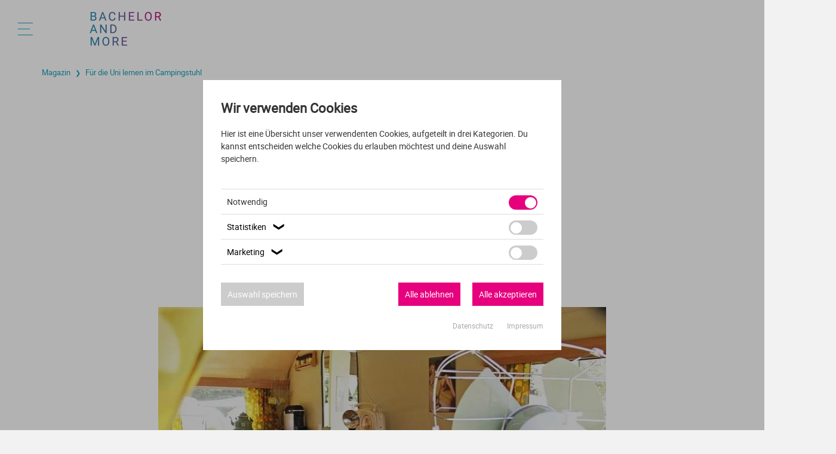

--- FILE ---
content_type: text/css; charset=utf-8
request_url: https://www.bachelor-and-more.de/typo3temp/assets/compressed/merged-9995b940ff77c1a8d77b5e1de8509adc-91b04b1f1cc674a54402cdcb90cb210d.css?1741617340
body_size: 8213
content:
body{margin:0;background-color:#f2f2f2;}figure.image{margin:0;}figure.image img{width:100%;height:auto;}.frame-space-before-small{margin-top:60px;}.frame-space-after-small{margin-bottom:60px;}button::-moz-focus-inner{border:0;}button:focus{outline:none;}.text-center{text-align:center;}#content .row.weis.no_margin .wrapper .col8{padding-top:40px;}#content .frame-type-textpic .ce-left.ce-intext.ce-nowrap .ce-gallery{float:left;width:25%;margin-right:5%;}#content .frame-type-textpic .ce-left.ce-intext.ce-nowrap .ce-gallery figcaption{margin-bottom:0;}#content .frame-type-textpic .ce-left.ce-intext.ce-nowrap .ce-bodytext{float:left;width:70%;}@font-face{font-family:roboto_regular;font-display:swap;src:url("/fileadmin/template/schriften/roboto-regular-webfont.woff") format("woff");}@font-face{font-family:roboto_slab;font-display:swap;src:url("/fileadmin/template/schriften/robotoslab-bold-webfont.woff") format("woff");}@font-face{font-family:roboto_bold;font-display:swap;src:url("/fileadmin/template/schriften/roboto-bold-webfont.woff") format("woff");}@font-face{font-family:roboto_black;font-display:swap;src:url("/fileadmin/template/schriften/roboto-black-webfont.woff") format("woff");}*{font-family:roboto_regular;font-size:16px;line-height:30px;color:#000000;}h1{font-family:roboto_black;font-size:48px;letter-spacing:2px;line-height:60px;color:#007988;font-weight:normal;}h2{font-family:roboto_black;font-size:28px;letter-spacing:2px;line-height:35px;color:#000000;font-weight:normal;}h3{font-family:roboto_bold;font-size:24px;line-height:30px;color:#000000;font-weight:normal;}h4{font-family:roboto_bold;font-size:16px;line-height:30px;color:#000000;font-weight:normal;}p{margin:0 0 15px 0;}a strong,a span,a{color:#18a1b8;text-decoration:none;}a strong:hover,a span:hover,a:hover{color:#007988;}.col5.banner a .verlauf_bg span:hover{color:#ffffff;}.verlauf{background:linear-gradient(to right,#2597B5,#CC1385);height:2px;}figure.image figcaption{line-height:21px;font-size:14px;color:#999999;margin-bottom:30px;}.row.weis{background-color:#FFFFFF;margin-top:0;padding-top:30px;}.row.tuerkis{background-color:#007988;margin-top:0;padding-top:30px;}.row.dunkel_tuerkis{background-color:#0D5966;margin-top:0;padding-top:30px;}.row.grau{background-color:#f2f2f2;margin-top:0;padding-top:30px;}.row.black{background-color:#000000;margin-top:0;padding-top:30px;}#header{height:96px;width:100%;background-color:#ffffff;}#header .menu{width:150px;float:left;height:100%;padding-left:30px;padding-top:38px;}#header .menu .burger{width:25px;position:relative;cursor:pointer;height:22px;}#header .menu .burger .stripe_big{width:100%;height:1px;background-color:#18A1B8;position:absolute;}#header .menu .burger .stripe_small{width:80%;height:1px;background-color:#18A1B8;position:absolute;margin-top:10px;}#header .menu .burger #stripe1{top:0;}#header .menu .burger #stripe3{top:20px;}#header .logo p.verlauf{margin:19px 0 0 0;color:#2597B5;font-size:18px;letter-spacing:2.57px;line-height:18.75px;background:linear-gradient(to right,#2597B5,#CC1385);-webkit-text-fill-color:transparent;-webkit-background-clip:text;float:left;}#header .logo{background-image:url("/fileadmin/template/images/bam_logo_h.png");background-repeat:none;width:120px;height:58px;float:left;margin:19px 0 0 0;}#menu{background-color:#ffffff;width:375px;float:left;position:fixed;top:0;bottom:0;left:-1125px;transition:all 0.3s ease-out;z-index:1000;box-shadow:-4px -10px 10px #000;overflow:hidden;}#menu .verlauf{background:linear-gradient(to right,#2597B5,#CC1385);height:2px;}#menu .menu_header{height:96px;}#menu .menu_header .logo{background-image:url("/fileadmin/template/images/bam_logo_h.png");background-repeat:none;width:120px;height:58px;float:left;margin:19px 0 0 30px;}#menu .menu_header .close{color:#18A1B8;font-size:20px;float:right;margin:32px 30px 0 0;cursor:pointer;transition:all 0.1s;}#menu .menu_header .close:hover{font-size:22px;margin:31px 29px 0 0;}#menu .menu_buehne{float:left;width:100%;position:absolute;top:98px;bottom:0;}#menu .ebene_1,#menu .ebene_2,#menu .ebene_3{padding:0;margin:0;list-style:none;}#menu .ebene_1 li,#menu .ebene_2 li,#menu .ebene_3 li{background-color:#ffffff;}#menu .ebene_2,#menu .ebene_3{left:768px;position:absolute;top:0;bottom:0;background-color:#ffffff;width:375px;transition:all 0.3s ease-out;overflow-x:hidden;}#menu .ebene_1 li{position:relative;}#menu .ebene_1 li span,#menu .ebene_1 li a{display:block;line-height:55px;text-decoration:none;color:#18A1B8;padding-left:80px;position:relative;z-index:10;transition:all 0.2s;cursor:pointer;}#menu .ebene_1 li.act span,#menu .ebene_1 li.act a{color:#007988;cursor:pointer;}#menu li span:hover,#menu li a:hover{color:#007988;}#menu .ebene_1 li .icon{position:absolute;top:0;bottom:0;left:30px;width:30px;background-repeat:no-repeat;z-index:5;background-image:url("/fileadmin/template/images/all_icons.png");}#menu .ebene_1 li#id_64 .icon{background-position:0 -19px;height:30px;margin-top:15px;}#menu .ebene_1 li#id_2 .icon,#menu .ebene_1 li#id_1049 .icon{background-position:0 0px;height:19px;margin-top:20.5px;}#menu .ebene_1 li#id_3 .icon{background-position:0 -77px;height:25px;margin-top:17.5px;}#menu .ebene_1 li#id_4 .icon{height:35px;width:35px;margin-top:13px;margin-left:-2px;background-image:url("/fileadmin/template/images/Icon_Messe_60x60-01.svg");}#menu .ebene_1 li#id_5 .icon{background-position:0 -102px;height:34px;margin-top:13px;}#menu .ebene_1 li#id_6 .icon{background-position:0 -136px;height:21px;margin-top:19px;}#menu .ebene_1 li#id_750 .icon{background-image:url("/fileadmin/template/images/Icon_Studienwahltest_small.png");margin-top:13px;width:35px;margin-left:-2px;}#menu .slide_menu{position:absolute;top:0;bottom:0;right:0;width:45px;cursor:pointer;z-index:15;transition:all 0.2s;}#menu .slide_menu .arrow{background-image:url("/fileadmin/template/images/all_icons.png");background-repeat:no-repeat;background-position:0 -157px;width:8px;height:18px;margin:18px 0 0 5px;}#menu .slide_menu:hover{background-color:#efefef;}#menu .ebene_2{z-index:20;}#menu .ebene_3{z-index:50;}#menu .ebene_3.act_ul .li_e_1.act .slide_menu{display:none;}#menu .ebene_3 .icon{display:none;}#menu .ebene_2 li span,#menu .ebene_2 li a{padding-left:30px;cursor:pointer;}#menu .menu_header #preview{width:85%;float:left;height:100%;display:flex;}#menu .menu_header #preview .back_link{margin-left:30px;float:left;font-weight:bold;cursor:pointer;display:flex;width:100%;}#menu .menu_header #preview .back_link .pfeil_links{background-image:url("/fileadmin/template/images/Pfeil_duenn.svg");background-size:100%;height:17px;width:30px;background-repeat:no-repeat;transform:rotate(180deg);float:left;margin-right:5%;margin-top:auto;margin-bottom:auto;}#menu .menu_header #preview .back_link .preview_title{width:81%;float:left;margin-top:auto;margin-bottom:auto;display:table-cell;vertical-align:middle;}#footer .top{background-color:#007988;width:100%;padding:30px 0 60px 0;float:left;color:#ffffff;margin-top:60px;}#footer .top p{color:#ffffff;}#footer .top ul{padding:0;margin:0;list-style:none;}#footer .top ul li a{text-decoration:none;color:#ffffff;}#footer .top ul li a:hover{text-decoration:underline;}#footer .bottom{background-color:#000000;width:100%;height:120px;float:left;}#footer h1{color:#ffffff;margin:0;font-size:16px;line-height:30px;font-family:roboto_regular;}#footer .bottom .wrapper{height:100%;display:flex;}#footer .bottom .logo{float:left;margin:auto 0;}#footer .bottom .links{margin:auto 0;text-align:right;width:100%;}#footer .bottom .links a{margin-left:20px;}#footer .social_media a{height:32px;width:32px;float:left;margin-right:10px;background-image:url("/fileadmin/template/images/social_icons_alle.png");background-repeat:no-repeat;}#footer .social_media a.fb{background-position:0 0;}#footer .social_media a.tw{background-position:-32px 0;}#footer .social_media a.yt{background-position:-64px 0;}#footer .social_media a.in{background-position:-288px 0;}.newsletter_quick.big{height:321px;margin-bottom:100px;}.newsletter_quick .form{width:50%;float:left;background-color:#ffffff;padding:20px 30px;position:relative;}.newsletter_quick.big .form{height:100%;}.newsletter_quick.small .form{width:100%;}.newsletter_quick.small{margin:30px 0 40px 0;float:left;}.newsletter_quick .image{width:50%;float:left;height:100%;background-color:#aaaaaa;background-image:url("/fileadmin/user_upload/Banner/newsletter_teaser.jpg");}.newsletter_quick .form input[type="email"]{width:360px;height:40px;border:1px solid #18a1b8;border-radius:3px;padding:0 10px;float:left;margin-right:20px;max-width:100%;}.newsletter_quick .form .button_dummie,.newsletter_quick .form input[type="submit"]{color:#ffffff;background-color:#18a1b8;border:0px none;border-radius:3px;line-height:40px;padding:0 30px;float:left;cursor:pointer;}.newsletter_quick .form .button_dummie:hover,.newsletter_quick .form input[type="submit"]:hover{background-color:#007988;}.newsletter_quick.big .form .button_dummie,.newsletter_quick.big .form input[type="submit"]{position:absolute;bottom:20px;}.newsletter_quick.small .eingabe{display:block;width:100%;float:left;margin-top:30px;margin-bottom:20px;}.newsletter_quick.big .eingabe{display:block;width:100%;float:left;margin-top:5px;margin-bottom:10px;}.newsletter_quick.big p{margin-bottom:10px;line-height:26px;}.newsletter_quick .form .branding{color:#18a1b8;font-size:14px;line-height:20px;}.newsletter_quick span.header{margin-top:15px;margin-bottom:15px;font-family:roboto_black;font-size:24px;letter-spacing:2px;line-height:35px;color:#000000;font-weight:normal;display:block;height:auto;}#profil .newsletter_quick span.header{height:auto;}.newsletter_quick #real_button{display:none;}.newsletter_quick.small #html_element{float:left;margin-top:20px;}.newsletter_quick.big #html_element{position:absolute;right:20px;bottom:-18px;}.newsletter_quick.big .checkbox{width:13%;max-width:30px;float:left;}.newsletter_quick.big .checkbox_label{width:87%;float:left;}.row.no_margin .col12 #c4053{max-width:750px;width:100%;margin:auto;}#tx-solr-search .results-list .newsletter_quick.small{margin:30px 0 60px 0;}.col8 #tx-solr-search .results-list .newsletter_quick.small .verlauf{margin:0;}.row.newsletter_teaser_start .newsletter_quick.small{margin:0 0 90px 0;}.row.red_empfehlung{margin-top:60px;margin-bottom:60px;}.red_empfehlung .image{background-color:#ffffff;height:160px;}.red_empfehlung .frame-type-textpic .ce-bodytext{height:200px;background-color:#ffffff;padding:15px;}.red_empfehlung .frame-type-textpic .ce-bodytext em{color:#18a1b8;line-height:16px;font-size:16px;font-family:roboto_regular;margin-top:0;font-style:normal;}.red_empfehlung .frame-type-textpic .ce-bodytext strong{font-family:roboto_bold;font-size:18px;line-height:30px;color:#000000;font-weight:normal;letter-spacing:normal;}.red_empfehlung .artikel{float:left;width:31.6%;margin-right:2.6%;}.red_empfehlung .artikel:hover{box-shadow:0px 3px 6px rgba(0,0,0,0.16),0px 3px 6px rgba(0,0,0,0.23);transform:translateY(-2px);}.red_empfehlung .artikel:last-child{margin-right:0;}.row.red_empfehlung .artikel .edr{display:none;}.row.der_woche{margin-bottom:100px;}.row.der_woche .artikel{background-color:#ffffff;transition:all 0.1s ease-in-out;}.row.der_woche .artikel:hover{box-shadow:0px 3px 6px rgba(0,0,0,0.16),0px 3px 6px rgba(0,0,0,0.23);transform:translateY(-2px);}.row.der_woche .artikel em{display:none;}.row.der_woche .artikel strong{font-size:24px;line-height:30px;margin:0;}.row.der_woche .artikel .ce-bodytext{padding:30px;min-height:200px;}.author_card{background-color:#ffffff;height:102px;margin-top:50px;}.author_card .image{width:60px;height:60px;border-radius:30px;background-color:#aaaaaa;margin:20px 20px 20px 30px;float:left;}.author_card .text{color:#aaaaaa;float:left;padding:23px 0;}.author_card .text a{float:left;margin-top:-10px;}.row.drei_wege{height:192px;}.link_box{color:#18a1b8;border:1px solid #18a1b8;border-radius:3px;height:74px;padding:0 30px;line-height:72px;background-image:url("/fileadmin/template/images/Pfeil_duenn.svg");background-repeat:no-repeat;background-position:91%;background-color:#ffffff;position:relative;width:100%;margin-bottom:30px;transition:all 0.2s;}.link_box:hover{border:2px solid #18a1b8;width:calc(100% + 10px);margin-left:-5px;height:76px;margin-top:-1px;position:absolute;transition:all 0.2s;}.col8 .frame-type-menu_subpages ul,.frame-type-menu_sitemap_pages ul{list-style:none;margin:30px 0;padding:0;}.col8 .frame-type-menu_subpages ul li a span,.col8 .frame-type-menu_subpages ul li a,.frame-type-menu_sitemap_pages ul li a span,.frame-type-menu_sitemap_pages ul li a{display:block;font-family:"roboto_black";color:#000000;font-size:24px;line-height:100px;letter-spacing:1px;}.col8 .frame-type-menu_subpages ul li a span,.frame-type-menu_sitemap_pages ul li a span{background-image:url("/fileadmin/template/images/Pfeil_duenn.svg");background-repeat:no-repeat;background-position:96%;background-color:#ffffff;transition:all 0.2s;}.col8 .frame-type-menu_subpages ul li a,.frame-type-menu_sitemap_pages ul li a{background:linear-gradient(to right,#2597B5,#CC1385);padding-bottom:2px;}.col8 .frame-type-menu_subpages ul li:hover a span,.frame-type-menu_sitemap_pages ul li:hover a span{color:#007988;background-position:98%;transition:all 0.2s;}.lp_filter{background-color:#FFFFFF;width:100%;float:left;margin-bottom:30px;}.lp_filter .row{padding:0 30px;}.lp_filter .row.erg{padding-bottom:30px;}.lp_filter .row.erg span{font-weight:bold;}.lp_filter select{border:1px solid #18a1b8;width:100%;height:60px;padding:0 50px 0 20px;-moz-appearance:none;-webkit-appearance:none;appearance:none;background-color:#ffffff;}.lp_filter select.grey{background-color:#dddddd;}.lp_filter select option{font-family:arial;}.lp_filter .select_wrapper:before{background-image:url("/fileadmin/template/images/Pfeil_nUnten.svg");content:"";right:15px;width:25px;height:60px;transform:rotate(0);pointer-events:none;top:0;background-position:50%;background-repeat:no-repeat;}.lp_filter .active_filter .act_filter{float:left;color:#18a1b8;border:1px solid #18a1b8;border-radius:20px;padding:0 30px 0 12px;margin-right:20px;margin-bottom:15px;position:relative;}.lp_filter .active_filter .act_filter .close{right:10px;color:#18a1b8;font-size:12px;cursor:pointer;position:absolute;top:0;}.lp_filter .active_filter .act_filter .close:hover{color:#007988;}.lp_filter .active_filter{margin-top:20px;}.lp_filter .active_filter span.del_filter{font-weight:normal;color:#18a1b8;cursor:pointer;float:left;}.lp_filter .active_filter span.del_filter:hover{color:#007988;}.results{float:left;width:100%;}.results_filter .sg_result,.results .sg_result{background-color:#ffffff;width:48.5%;float:left;margin-right:3%;margin-bottom:3%;transition:all 0.1s ease-in-out;}.results_filter .sg_result:hover,.results .sg_result:hover{box-shadow:0px 3px 6px rgba(0,0,0,0.16),0px 3px 6px rgba(0,0,0,0.23);transform:translateY(-2px);}.results_filter .sg_result a,.results .sg_result a{padding:20px;display:block;position:relative;min-height:260px;}.results_filter .sg_result:nth-child(2n + 2){margin-right:0;}.results .sg_result:nth-child(2n){margin-right:0;}.results_filter h2,.results h2{margin:60px 0 50px 0;}.sg_result .studienform{text-transform:uppercase;color:#18a1b8;float:left;font-size:11px;line-height:20px;}.sg_result .studienform:after{content:'\00b7';font-weight:bold;margin:0 5px;}.sg_result.hs .studienform:after{content:'';}.sg_result .padding_box{padding-right:135px;}.sg_result .sprache{text-transform:uppercase;color:#18a1b8;font-size:11px;line-height:20px;}.sg_result .highlight{position:absolute;right:20px;top:20px;border:2px solid #e6007e;padding:0 4px;color:#e6007e;font-size:11px;text-transform:uppercase;line-height:24px;}.sg_result .sg_name{font-family:"roboto_black";color:#000000;font-size:22px;margin-top:20px;}#data-container .sg_result .sg_name{font-size:20px;margin-top:0;padding-right:20px;position:absolute;top:73px;}#data-container .results .sg_result a{min-height:275px;}#Studiengaenge .sg_result .sg_name{font-size:18px;margin-top:0;position:absolute;top:80px;overflow:hidden;max-height:90px;}#Studiengaenge .pagebrowser_lp.bottom{margin-bottom:90px;}.sg_result .stadt{position:absolute;bottom:20px;left:20px;}.sg_result .hs_name{position:absolute;bottom:50px;left:20px;}.results.owl-loaded{position:relative;padding-top:70px;}.fach_ubersicht .ce-row{width:31.6%;margin-right:2.6%;float:left;background-color:#ffffff;margin-bottom:30px;transition:all 0.1s ease-in-out;}.fach_ubersicht .ce-row:hover{box-shadow:0px 3px 6px rgba(0,0,0,0.16),0px 3px 6px rgba(0,0,0,0.23);transform:translateY(-2px);}.fach_ubersicht .ce-row:nth-child(3n){margin-right:0;}.fach_ubersicht .ce-row figcaption{min-height:160px;padding:20px;font-family:"roboto_black";color:#000000;font-size:22px;margin-bottom:0;line-height:30px;letter-spacing:1px;}.sg_result label.grey{color:#aaaaaa;margin-left:5px;}.row.breadcrumb{margin-top:0;padding-top:10px;}.row.breadcrumb .breadcrumb{color:#18a1b8;font-size:13px;}.row.breadcrumb .breadcrumb a{margin:0 8px;font-size:13px;}.row.breadcrumb .breadcrumb a:first-child{margin-left:0;}.row.breadcrumb .breadcrumb b{color:#18a1b8;font-weight:normal;font-size:11px;}.pagination_arrow{width:30px;height:30px;background-color:#FFFFFF;border:1px solid #18a1b8;border-radius:15px;background-image:url("/fileadmin/template/images/Pfeil_duenn.svg");background-repeat:no-repeat;background-position:50%;background-size:75%;}.pagination_arrow.prev{transform:rotate(180deg);margin-right:30px;}.pagination_arrow.next{margin-left:30px;}.pagination_arrow:hover{border:1px solid #007988;}#data-container{float:left;margin-top:30px;width:100%;}.pagebrowser_lp.top{margin-bottom:30px;}.pagebrowser_lp.bottom{margin-bottom:60px;}.pagebrowser_lp,#pagination{float:left;width:100%;display:flex;}#pagination .paginationjs{margin:0 auto;}#pagination ul{list-style:none;padding:0;margin:0;}.pagebrowser_lp .page{float:left;padding:0 10px;color:#18a1b8;cursor:pointer;}.pagebrowser_lp .page:hover{color:#007988;}.pagebrowser_lp .page.act{text-decoration:underline;color:#007988;}#pagination ul li{float:left;padding:0 10px;}#pagination ul li.active a{color:#007988;text-decoration:underline;}.pagebrowser_lp .prev,#pagination li.paginationjs-prev a{width:30px;height:30px;background-color:#FFFFFF;border:1px solid #18a1b8;border-radius:15px;background-image:url("/fileadmin/template/images/Pfeil_duenn.svg");background-repeat:no-repeat;background-position:50%;background-size:75%;display:block;transform:rotate(180deg);cursor:pointer;}.pagebrowser_lp .next,#pagination li.paginationjs-next a{width:30px;height:30px;background-color:#FFFFFF;border:1px solid #18a1b8;border-radius:15px;background-image:url("/fileadmin/template/images/Pfeil_duenn.svg");background-repeat:no-repeat;background-position:50%;background-size:75%;display:block;cursor:pointer;}.pagebrowser_lp .center{margin:0 auto;display:flex;}.select_wrapper{position:relative;}.select_wrapper:before{content:"\203A";font-size:30px;position:absolute;right:15px;top:40px;color:#888888;transform:rotate(90deg);pointer-events:none;}.magazin_kontakt{padding:20px;background-color:#ffffff;width:100%;float:left;position:relative;}.magazin_kontakt .header{font-weight:bold;font-size:24px;margin-bottom:30px;display:block;}.magazin_kontakt .ce-gallery{float:left;width:46%;margin-right:8%;}.magazin_kontakt .ce-bodytext{float:left;width:46%;}.magazin_kontakt figure.image figcaption{color:#000000;font-size:16px;font-weight:bold;line-height:24px;margin-bottom:0;}.magazin_kontakt figure.image img{max-width:260px;margin-bottom:20px;}.magazin_events{width:100%;float:left;}.magazin_events .row{text-align:center;margin-bottom:30px;}.magazin_events .verlauf_bg .header{color:#ffffff;margin:0 auto;padding:15px 20px;font-size:50px;letter-spacing:2px;line-height:35px;font-family:roboto_black;font-weight:normal;display:block;transform:rotate(2deg);}.magazin_events .verlauf_bg{background:linear-gradient(to right,#2597B5,#CC1385);text-align:center;transform:rotate(-2deg);display:inline-block;}.magazin_events .tage_offene_tuer{width:47%;float:left;margin-right:6%;}.magazin_events .triff_messe{width:47%;float:left;}.magazin_events .triff_messe .header,.magazin_events .tage_offene_tuer .header{font-weight:bold;}.magazin_events .tage_offene_tuer ul,.magazin_events .triff_messe ul{padding-left:0;list-style:none;}.magazin_social_media{float:left;padding:0 20px 20px 20px;background-color:#ffffff;width:100%;}.magazin_social_media a{height:32px;width:32px;float:left;margin-right:10px;background-image:url("/fileadmin/template/images/social_icons_alle.png");background-repeat:no-repeat;}.magazin_social_media a.facebook{background-position:0 0;}.magazin_social_media a.instagram{background-position:-288px 0;}.magazin_social_media a.youtube{background-position:-64px 0;}.magazin_social_media a.twitter{background-position:-32px 0;}.magazin_social_media a.linkedin{background-position:-224px 0;}.magazin_social_media a.pinterest{background-position:-128px 0;}.eltern_header{position:relative;}.eltern_header figure.image{display:flex;justify-content:center;align-items:center;overflow:hidden;}.eltern_header figure.image img{width:unset;height:500px;}.eltern_header figure.image img.mobile{display:none;width:unset;height:353px;}.rategber_download{margin:60px 0;}.rategber_download .row.picture{text-align:center;margin-top:50px;}.rategber_download .row.btns{margin-bottom:50px;text-align:center;}.rategber_download .btn{background-color:#18a1b8;border-radius:3px;padding:10px 30px;color:#FFFFFF;margin:0 15px;transition:all 0.2s;}.rategber_download .btn:hover{background-color:#007988;padding:12px 32px;margin:0 13px;}.ratgeber_video{margin:60px 0;display:grid;}.ratgeber_video video{max-width:600px;height:auto;width:100%;margin:0 auto;}.elastic_video{position:relative;padding-bottom:43.3%;padding-top:15px;height:0;overflow:hidden;z-index:0;margin-bottom:50px;}.elastic_video iframe,.elastic_video object,.elastic_video embed{position:absolute;top:0;left:0;width:100%;height:100%;z-index:0;}#cookiebanner .wrapper{display:flex;padding:10px;}#cookiebanner a{color:#ffffff;}#cookiebanner a:hover{text-decoration:underline;}#cookiebanner .cookietext{color:#ffffff;width:80%;float:left;}#cookiebanner .cookiebutton{width:20%;float:left;display:-ms-grid;display:grid;}#cookiebanner{text-align:left;background-color:rgba(24,161,184,0.9);position:fixed;bottom:0px;z-index:10000;width:100%;font-size:12px;line-height:16px;color:#ffffff;}#cookiebannerCloser{color:#000;text-decoration:none;text-shadow:0 1px 0 #fff;cursor:pointer;border:0;padding:6px 10px;background-color:#ffffff;color:#18a1b8;text-align:right;transition:all 0.2s;margin:auto;}#cookiebannerCloser:hover{color:#007988;padding:7px 12px;}.pressefotos .ce-column{width:22%;margin-right:4%;float:left;}.pressefotos .ce-column:last-child{margin-right:0;}.pressefotos figure.image figcaption{line-height:21px;font-size:16px;color:#18a1b8;margin-bottom:30px;}.pressefotos figure.image figcaption{background-image:url("/fileadmin/template/images/Pfeil_duenn.svg");background-repeat:no-repeat;background-position:80px;transition:all 0.2s;}.pressefotos figure.image:hover figcaption{background-position:100px;}.tx-bc-freikartengenerator input[type="submit"]{background-color:#e6007e;color:#ffffff;height:40px;padding:0 30px;border-radius:3px;transition:all 0.1s;border:0px none;cursor:pointer;}.tx-bc-freikartengenerator input[type="submit"]:hover{background-color:#c5005d;padding:0 32px;height:42px;margin-top:-1px;margin-left:-2px;}.tx-bc-freikartengenerator input[type="number"],.tx-bc-freikartengenerator input[type="email"]{height:40px;border-radius:3px;border:1px solid #666666;width:360px;padding:0 10px;}.tx-bc-freikartengenerator .row{margin-top:20px;}.tx-bc-freikartengenerator .row .col1{line-height:40px;}.tx-bc-freikartengenerator ol{padding-left:18px;margin-bottom:30px;}.abikasse_form label{display:block;line-height:22px;font-size:14px;}.abikasse_form label.dse{font-size:16px;line-height:30px;}.abikasse_form .row{margin-top:20px;}.abikasse_form input[type="text"]{max-width:340px;width:100%;}.abikasse_form .adresse_schule{max-width:340px;width:100%;}.abikasse_form .str{width:65%;margin-right:3%;float:left;}.abikasse_form .hsnr{width:32%;float:left;}.abikasse_form .ort{width:65%;margin-left:3%;float:left;}.abikasse_form .plz{width:32%;float:left;}.abikasse_form input[type="checkbox"]{margin-right:20px;}.abikasse_form #real_button{display:none;color:#ffffff;background-color:#18a1b8;padding:7px 30px;float:left;border-radius:3px;cursor:pointer;transition:all 0.2s;border:none;}.abikasse_form #button_dummie{color:#ffffff;background-color:#18a1b8;padding:7px 30px;float:left;border-radius:3px;cursor:pointer;transition:all 0.2s;}.abikasse_form #real_button:hover,.abikasse_form #button_dummie:hover{background-color:#007988;}form.one-column-form .wrapperContainer .newsletter_quick.big{height:auto;margin:0;}form.one-column-form .wrapperContainer div.infirst{display:none;}form.one-column-form .wrapperContainer .branding{color:#18a1b8;font-size:14px;line-height:20px;}form.one-column-form .wrapperContainer input[type="email"]{width:360px;height:40px;border:1px solid #18a1b8;border-radius:3px;padding:0 10px;max-width:100%;margin:0 0 15px 0;float:none;}form.one-column-form .wrapperContainer span.lp-required{color:#000000 !important;}form.one-column-form .wrapperContainer input[type="checkbox"]{margin-right:10px;}form.one-column-form .wrapperContainer button{color:#ffffff;background-color:#18a1b8;border:0px none;border-radius:3px;line-height:40px;padding:0 30px;float:left;cursor:pointer;transition:all 0.2s;}form.one-column-form .wrapperContainer button:hover{background-color:#007988;padding:0 32px;margin-left:-2px;}.newsletter_quick.big .onFormSubmittedFeedback{height:100% !important;}#skyscraper{position:absolute;left:640px;top:50px;margin-left:50%;width:120px;height:600px;}#skyscraper .anzeige{color:#18a1b8;font-size:12px;position:absolute;top:-26px;right:0;}#to_top_button{display:none;background-color:rgba(24,161,184,0.8);height:40px;width:40px;border-radius:3px;position:fixed;left:640px;margin-left:50%;bottom:50px;cursor:pointer;padding:7px 0 0 14px;z-index:500;}#to_top_button img{transform:rotate(-90deg);width:11px;}h2.abgesagt strong{text-decoration:underline;color:#ff0000 !important;font-size:24px;font-family:roboto_black;}h2.abgesagt{color:#ff0000 !important;font-size:24px;}a.abivegas_messe_btn{color:#fff;background-color:#007988;padding:8px 30px;transition:all 0.2s;display:inline-block;margin:10px 0;}a.abivegas_messe_btn:hover{transform:scale(1.08);color:#fff;}.ds_prev_banner{width:100%;height:100%;padding:10px;background-color:#444;color:#fff;text-align:center;position:absolute;display:grid;}.ds_prev_banner .inner{margin:auto;}.ds_prev_banner p,.ds_prev_banner p a{font-size:14px;line-height:1.5;color:#fff !important;margin:0 !important;}.ds_prev_banner p a:hover{text-decoration:underline;}.ds_prev_banner span{background-color:#fff;color:#444;padding:10px 20px;border-radius:7px;transition:all 0.2s;cursor:pointer;display:inline-block;margin-top:20px;font-size:14px;}.ds_prev_banner span:hover{transform:scale(1.1);}.swt_banner{float:left;width:100%;margin:40px 0 55px 0;position:relative;}.swt_banner .anzeige{position:absolute;right:5px;bottom:2px;font-size:12px;color:#007988;}.swt_banner .verlauf.top{margin:0 0 30px 0;float:left;width:100%;}.swt_banner .verlauf.bottom{margin:30px 0 0 0;float:left;width:100%;}.swt_banner .text{float:right;width:68%;margin-right:4%;margin-left:2%;}.swt_banner .logo{float:right;width:24%;margin-right:2%;display:grid;}.swt_banner .logo img{width:100%;max-width:200px;margin:10px auto 0 auto;}.swt_banner .text h2{margin-top:10px;}.mobile_messehinweis{display:none;background-color:#e6007e;color:#fff;float:left;width:100%;padding:10px 20px;position:relative;user-select:none;overflow:hidden;margin-bottom:20px;}.mobile_messehinweis .head{color:#fff;font-weight:bold;font-size:18px;white-space:nowrap;user-select:none;}.mobile_messehinweis .text{color:#fff;font-size:11px;line-height:1.5;margin-top:10px;padding-right:25px;user-select:none;}.mobile_messehinweis .icon{width:22px;height:auto;position:absolute;right:20px;bottom:9px;user-select:none;}*{box-sizing:border-box;}.wrapper{max-width:1140px;margin:auto;position:relative;}.row{width:100%;min-height:10px;margin-top:30px;}.row.no_margin{margin:0;padding:0;}.row:first-child{margin-top:0;}.row:before,.row:after{display:table;content:"";line-height:0;}#seite .row:after{clear:both;}.col1,.col2,.col3,.col4,.col5,.col6,.col7,.col8,.col9,.col10,.col11,.col12{margin-right:2.6%;min-height:1px;float:left;position:relative;}.col1:last-child,.col2:last-child,.col3:last-child,.col4:last-child,.col5:last-child,.col6:last-child,.col7:last-child,.col8:last-child,.col9:last-child,.col10:last-child,.col11:last-child,.col12:last-child{margin-right:0;}.col1{width:5.95%;}.col2{width:14.5%;}.col3{width:23.05%;}.col4{width:31.6%;}.col5{width:40.15%;}.col6{width:48.7%;}.col7{width:57.25%;}.col8{width:65.8%;}.col9{width:74.35%;}.col10{width:82.9%;}.col11{width:91.45%;}.col12{width:100%;}@media (max-width:1380px){#to_top_button{left:unset;right:50px;}}@media (max-width:768px){h1{font-size:22px;letter-spacing:1px;line-height:32px;}#c2079 h1{margin-bottom:0;}h2{font-size:20px;letter-spacing:1px;line-height:30px;}*{line-height:22px;}.wrapper{padding:0 20px;}#menu{width:100%;}#menu .menu_header,#header{height:70px;}#header .menu{float:right;width:70px;padding:26px 0 0 0;}#header .logo_link{float:left;}#menu .menu_header .logo,#header .logo_link .logo{width:85px;height:41px;margin:15px 0 0 15px;background-size:100%;}#menu .menu_header .close{margin:22px 40px 0 0;font-size:32px;}#menu .menu_header .close:hover{margin:22px 40px 0 0;font-size:32px;}#menu .menu_header #preview{width:80%;}#menu .menu_buehne{top:78px}#menu .ebene_2 li span,#menu .ebene_2 li a{padding-left:20px;}#menu .ebene_1,#menu .ebene_2,#menu .ebene_3{height:100%;overflow:scroll;}#menu .ebene_2,#menu .ebene_3{width:100%;}#header .login{float:right;}.row.suche .col6.form{margin:0;width:100%;}.row.suche .col5.banner.mobile{display:block;margin:0;width:100%;}.row.suche .col5.banner.desktop,.row.suche .col1{display:none;}.verlauf_bg.deg1{margin-top:0;}.verlauf_bg span{font-size:56px;padding:18px 45px;}.col5.banner.mobile .verlauf_bg span{padding:15px 38px;}.row.suche .form h1{margin-top:60px;font-size:32px;line-height:42px;margin-bottom:22px;}.row.suche .form input[type="text"]{width:80%;float:left;margin:15px 0 70px 0;}.row.suche .form button{width:20%;float:left;margin-top:15px;}.row.drei_wege .col4{width:100%;margin:0;}.row.drei_wege .link_box{margin-bottom:18px;height:64px;line-height:64px;}.link_box:hover{border:2px solid #18a1b8;width:100%;left:0;height:64px;top:0;position:relative;}.row.der_woche .col6{width:100%;margin:0;}.der_woche_teaser{margin-bottom:30px;}.der_woche_teaser .text .info{font-size:14px;line-height:20px;}.der_woche_teaser .text .name{height:auto;margin:15px 0;}.der_woche_teaser .text{padding:10px 15px 20px 15px;}.der_woche_teaser .text .name h3{font-size:20px;line-height:28px;}.der_woche_teaser .bild img{width:100%;}.row.portale .col4{width:100%;margin:0 0 30px 0;}.row.portale .portal{height:auto;min-height:10px;}#footer .top{padding:30px 0;}#footer .col4{width:100%;margin:0 0 30px 0;}#footer .col4 li a{line-height:36px;}#footer .bottom{height:auto;padding-bottom:60px;}#footer .bottom .wrapper{display:block;}#footer .bottom .logo{width:100%;margin:40px 0;display:flex;}#footer .bottom .logo img{margin:0 auto;}#footer .bottom .links{text-align:center;margin-bottom:15px;}#footer .bottom .links a{margin:0 10px;}.fach_ubersicht .ce-row{margin:0 0 30px 0;width:100%;}.fach_ubersicht .ce-row figcaption{min-height:10px;font-size:18px;line-height:26px;}#content .row .col8{width:100%;}.frame-type-menu_sitemap_pages h2{font-size:20px;}#content .row.weis.no_margin .wrapper .col8{padding-top:15px;}.col8 .frame-type-menu_subpages ul li a span,.col8 .frame-type-menu_subpages ul li a,.frame-type-menu_sitemap_pages ul li a span,.frame-type-menu_sitemap_pages ul li a{font-size:18px;line-height:24px;}.col8 .frame-type-menu_subpages ul li a span,.frame-type-menu_sitemap_pages ul li a span{padding:14px 0;}.results_filter .sg_result,.results .sg_result{width:100%;margin:0 0 20px 0;}.results_filter .sg_result a,.results .sg_result a{min-height:10px;}.lp_filter .row{margin:0;padding:0 20px;}.lp_filter .row.erg{margin-top:30px;}.lp_filter .col4{width:100%;margin:20px 0 0 0;}.sg_result .sg_name{margin-top:20px;}.sg_result .hs_name{position:relative;margin-top:20px;left:0;bottom:0;}.sg_result .stadt{position:relative;margin-top:5px;left:0;bottom:0;}.row.red_empfehlung .artikel{width:100%;margin:0 0 40px 0;}.red_empfehlung .frame-type-textpic .ce-bodytext{height:auto;}.red_empfehlung .frame-type-textpic .ce-bodytext strong{font-size:20px;line-height:30px;}.row.der_woche .artikel .ce-bodytext{min-height:10px;padding:20px;}.row.der_woche .artikel h2{line-height:26px;font-size:18px;}.red_empfehlung .image{height:auto;}.row.breadcrumb .breadcrumb{font-size:14px;}.row.breadcrumb .breadcrumb a{font-size:14px;margin:0 6px;}.newsletter_quick{height:auto;float:left;width:100%;}.newsletter_quick .image{display:none;}.newsletter_quick .form{width:100%;}.newsletter_quick span.header{font-size:20px;line-height:26px;}.newsletter_quick .form input[type="text"]{width:100%;margin-top:30px;}.newsletter_quick .form .button_dummie{position:relative;margin-top:30px;}.row.newsletter_teaser_start .col2{display:none;}.row.newsletter_teaser_start .col8{margin:0;width:100%;}.magazin_teaser span{font-size:22px;line-height:32px;}.sg_result .padding_box{padding:40px 0 0 0;}.sg_result .sg_name{font-size:20px;line-height:26px;}#pagination ul li{padding:0 5px;}#pagination ul li:first-child{padding:0 5px 0 0;}#pagination ul li:last-child{padding:0 0 0 5px;}#content .frame-type-textpic .ce-left.ce-intext.ce-nowrap .ce-gallery{display:none;}#content .frame-type-textpic .ce-left.ce-intext.ce-nowrap .ce-bodytext{width:100%;}.magazin_kontakt .ce-gallery{width:100%;margin-right:0;margin-bottom:30px;}.magazin_kontakt .ce-bodytext{width:100%;}#cookiebanner .cookietext{width:63%;}#cookiebanner .cookiebutton{width:37%;}.tx-bc-freikartengenerator .row .col3,.tx-bc-freikartengenerator .row .col1{width:100%;}.tx-bc-freikartengenerator input[type="number"],.tx-bc-freikartengenerator input[type="email"]{width:100%;}.newsletter_quick.big{height:auto;}.newsletter_quick.big .form .button_dummie,.newsletter_quick.big .form input[type="submit"]{position:relative;bottom:0;}.newsletter_quick.big #html_element{position:relative;right:unset;width:100%;margin:20px 0;float:left;bottom:unset;}#Studiengaenge .sg_result .sg_name,#data-container .sg_result .sg_name{margin-top:20px;position:relative;top:0;}#to_top_button{height:50px;width:50px;left:unset;bottom:50px;padding:16px 0 0 19px;right:40px;bottom:40px;}#skyscraper{display:none;}.ds_prev_banner{padding:10px;}.ds_prev_banner p,.ds_prev_banner p a{font-size:12px;}.ds_prev_banner span{margin-top:15px;font-size:12px;}.eltern_header figure.image img.desktop{display:none;}.eltern_header figure.image img.mobile{display:block;}.swt_banner .text{float:left;width:96%;margin-right:2%;margin-left:2%;}.swt_banner .logo{float:left;width:96%;margin-right:2%;margin-left:2%;}.swt_banner .logo img{margin:10px auto 20px auto;}}@media (max-width:500px){.mobile_messehinweis{display:block;}.eltern_header{float:left;width:100%;}.magazin_header{float:left;width:100%;}}#sb-title-inner,#sb-info-inner,#sb-loading-inner,div.sb-message{font-family:"HelveticaNeue-Light","Helvetica Neue",Helvetica,Arial,sans-serif;font-weight:200;color:#fff;}#sb-container{position:fixed;margin:0;padding:0;top:0;left:0;z-index:999;text-align:left;visibility:hidden;display:none;}#sb-overlay{position:relative;height:100%;width:100%;}#sb-wrapper{position:absolute;visibility:hidden;width:100px;}#sb-wrapper-inner{position:relative;border:1px solid #303030;overflow:hidden;height:100px;}#sb-body{position:relative;height:100%;}#sb-body-inner{position:absolute;height:100%;width:100%;}#sb-player.html{height:100%;overflow:auto;}#sb-body img{border:none;}#sb-loading{position:relative;height:100%;}#sb-loading-inner{position:absolute;font-size:14px;line-height:24px;height:24px;top:50%;margin-top:-12px;width:100%;text-align:center;}#sb-body,#sb-loading{background-color:#FFFFFF;}#sb-title,#sb-info{position:relative;margin:0;padding:0;overflow:hidden;}#sb-title,#sb-title-inner{height:26px;line-height:26px;background-color:#ffffff;border:1px solid #303030;border-bottom:0px;}#sb-title-inner{font-size:16px;}#sb-info,#sb-info-inner{height:20px;line-height:20px;}#sb-info-inner{font-size:12px;}#sb-nav{float:right;height:16px;padding:2px 0;width:45%;}#sb-nav a,#sb-title a{display:block;float:right;height:16px;margin-right:6px;margin-left:3px;cursor:pointer;background-repeat:no-repeat;color:#000000;}#sb-counter{float:left;width:45%;}#sb-counter a{padding:0 4px 0 0;text-decoration:none;cursor:pointer;color:#fff;}#sb-counter a.sb-counter-current{text-decoration:underline;}div.sb-message{font-size:12px;padding:10px;text-align:center;}div.sb-message a:link,div.sb-message a:visited{color:#fff;text-decoration:underline;}#sb-nav-close{margin-top:-50px;}#sb-nav a b,#sb-title a b{color:#007988;}#welcome-msg{padding:25px;}.magazin_header{position:relative;}.magazin_header figure.image{display:flex;justify-content:center;align-items:center;overflow:hidden;}.magazin_header figure.image img{width:unset;height:500px;}.magazin_header .overlay{position:absolute;bottom:0;left:0;padding-bottom:30px;}.magazin_header .overlay .tags a{color:#18a1b8;text-decoration:none;margin:0 30px 10px 0;float:left;}.magazin_header .overlay .tags a:hover{color:#007988;}h1.black{color:#000000;}.row.magazin{margin-top:60px;}.magazin_teaser .verlauf{background:linear-gradient(to right,#2597B5,#CC1385);height:2px;}.magazin_teaser .text{background-color:#ffffff;padding:20px;}.magazin_teaser span{font-family:roboto_slab;letter-spacing:0px;font-size:28px;line-height:35px;color:#000000;font-weight:normal;margin-bottom:20px;display:block;width:100%;}.magazin_teaser .tags a{color:#18a1b8;text-decoration:none;text-transform:uppercase;margin-right:8px;font-size:14px;line-height:34px;float:left;}.magazin_teaser .tags{width:100%;float:left;margin-bottom:15px;}.magazin_teaser .tags a:hover{color:#007988;}.magazin_1 .magazin_teaser .text{height:349px;width:654px;}.magazin_1 .magazin_teaser .image{height:264px;width:470px;background-color:#aaaaaa;position:absolute;right:-65px;overflow:hidden;}.magazin_teaser .image img{width:100%;height:auto;}.magazin_teaser a{display:block;height:100%;}.magazin_1 .magazin_teaser .col7{margin-top:40px;}.magazin_2 .magazin_teaser .text{height:312px;}.magazin_2 .magazin_teaser .image{width:555px;height:312px;background-color:#aaaaaa;overflow:hidden;}.magazin_3 .magazin_teaser{margin-top:110px;}.magazin_3 .magazin_teaser .text{height:450px;}.magazin_4 .magazin_teaser .text{height:349px;}.magazin_4 .magazin_teaser .image{width:360px;height:480px;background-color:#aaaaaa;overflow:hidden;}.magazin_4 .col5{margin:58px 0 0 -70px;}.row.alle_artikel .weiter,.row.magazin_start_header .weiter,.magazin_teaser .weiter{background-image:url("/fileadmin/template/images/Pfeil_duenn.svg");height:20px;width:26px;background-repeat:no-repeat;background-position:center;background-size:100%;cursor:pointer;transition:all 0.2s;}.row.magazin_start_header .weiter,.row.alle_artikel .weiter{margin:5px 0 0 10px;float:right;}.row.magazin_start_header a:hover .weiter,.row.alle_artikel a:hover .weiter{margin:5px -7px 0 17px;}.row.magazin_start_header a{float:right;margin-top:5px;}.row.alle_artikel a{float:right;}.tag_h1{text-align:center;}.tag_wolke{background-color:#ffffff;padding:30px 0 60px 0;}.tag_wolke h2{font-family:roboto_slab;text-align:center;margin-top:0;}.tag_wolke .tags{text-align:center;}.tag_wolke a{font-size:18px;line-height:40px;margin-right:30px;display:inline-block;}.row.magazin_content_head{background-color:#ffffff;margin-bottom:251px;}.row.magazin_content_head figure.image{margin-bottom:-211px;margin-top:50px;position:relative;}.row.magazin_content_head figure figcaption{position:absolute;line-height:21px;font-size:14px;color:#999999;}.row.magazin_content_head h1{text-align:center;margin-bottom:50px;}.row.magazin_content_head h2{text-align:center;font-size:16px;font-family:roboto_slab;letter-spacing:0;}.row.haupttag h2.like_h1{font-family:roboto_black;font-size:48px;letter-spacing:2px;line-height:60px;color:#007988;font-weight:normal;text-align:center;}.row.magazin_start{padding-bottom:100px;}.magazin_teaser img{transition:all 0.8s;}.magazin_teaser:hover img{transform:scale(1.09);}.magazin_teaser .text span{transition:all 0.2s;}.magazin_teaser:hover .text span{color:#007988;}.row.article_tags{text-align:center;padding-top:60px;}.row.article_tags a{margin-right:20px;border:1px solid #18a1b8;padding:5px 20px;border-radius:20px;}.row.article_tags a:hover{border:1px solid #007988;}.magazin_teaser .edr{float:right;color:#e6007e;border:2px solid #e6007e;font-size:14px;text-transform:uppercase;padding:0 5px;}@media (max-width:768px){.row.magazin_content_head figure.image{margin-bottom:0;}.row.magazin_content_head{margin-bottom:30px;}.row.magazin_content_head figure figcaption{position:relative;margin-bottom:0;}.magazin_header figure.image img{height:300px;}.magazin_header .overlay{padding:0 20px 30px 20px;}.magazin_header .overlay .tags a{margin:0 20px 10px 0;}.row.haupttag h2.like_h1{font-size:28px;}.row.haupttag .row.alle_artikel .col4{width:100%;}.row.haupttag .row.alle_artikel .col4:first-child,.row.haupttag .row.alle_artikel .col4:last-child{display:none;}.row.alle_artikel a{text-align:center;}.row.alle_artikel .weiter{display:none;}.row.alle_artikel{margin-top:0;}.col12.magazin_1 .col5{width:86%;}.magazin_1 .magazin_teaser .image{width:100%;height:auto;right:unset;left:-20px;}.magazin_1 .magazin_teaser .col7{width:100%;right:-20px;}.magazin_1 .magazin_teaser .col7{margin-top:115px;}.magazin_1 .magazin_teaser .text{width:100%;height:auto;}.col6.magazin_2,.col4.magazin_3{width:100%;}.row.magazin .col1{display:none;}.magazin_2 .magazin_teaser .image{width:100%;height:auto;}.magazin_1 .magazin_teaser .image a,.magazin_2 .magazin_teaser .image a,.magazin_3 .magazin_teaser .image a{line-height:0;}.magazin_3 .magazin_teaser .text,.magazin_2 .magazin_teaser .text{height:auto;}.magazin_3 .magazin_teaser{margin-top:60px;}.magazin_teaser h2{font-size:20px;line-height:28px;}.magazin_4 .magazin_teaser .image{width:100%;height:auto;}.magazin_4 .col2{display:none;}.magazin_4 .col4{width:48%;}.magazin_4 .col5{width:90%;margin:-40px 0 0 30px;}.magazin_4 .magazin_teaser .text{height:auto;}h2{font-size:20px;}.row.article_tags a{float:left;margin:0 15px 15px 0;padding:4px 17px;}.magazin_teaser .tags a{line-height:22px;}.magazin_teaser .edr{margin-bottom:20px;}}
